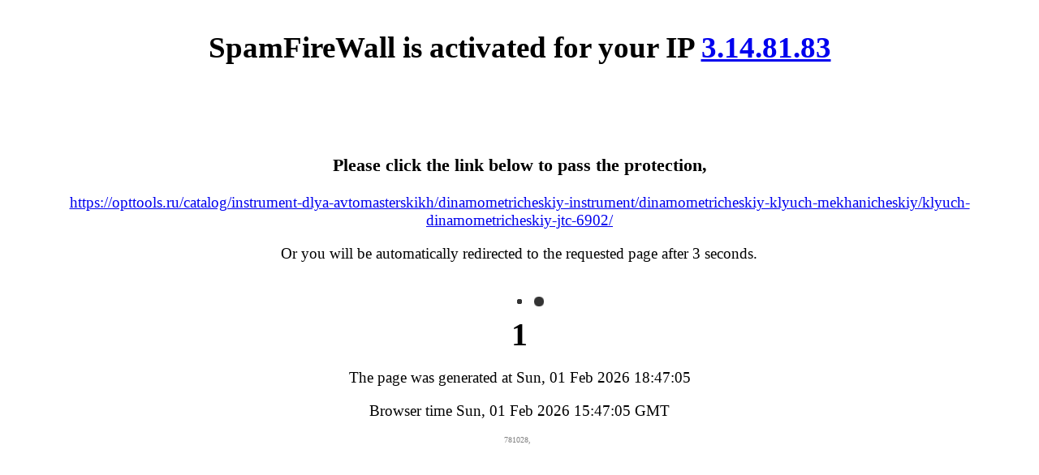

--- FILE ---
content_type: text/html; charset=UTF-8
request_url: https://opttools.ru/catalog/instrument-dlya-avtomasterskikh/dinamometricheskiy-instrument/dinamometricheskiy-klyuch-mekhanicheskiy/klyuch-dinamometricheskiy-jtc-6902/
body_size: 1895
content:
<!DOCTYPE html>
<html lang='en'>
	<head>
		<meta charset='utf-8' />
		<meta name='viewport' content='width=device-width, initial-scale=1' />
		<meta http-equiv="cache-control" content="no-cache">
		<meta http-equiv="cache-control" content="private">
		<meta http-equiv="cache-control" content="max-age=0, must-revalidate">
		<meta http-equiv="cache-control" content="max-age=0, proxy-revalidate">
		<meta http-equiv="expires" content="0" />
		<meta http-equiv="expires" content="Tue, 01 Jan 1980 1:00:00 GMT" />
		<meta http-equiv="pragma" content="no-cache" />

	  <!--[if lt IE 9]>
	  <script src='http://html5shiv.googlecode.com/svn/trunk/html5.js'></script>
	  <![endif]-->
	<style>
		html{font-size: 14pt;}
		h1{text-align:center}
		h1.main{margin-top: 1em;margin-bottom: 3em;}
		div.container {text-align:center;}
		div.container p.js_notice{width: 60%; display: inline-block;}
		div.footer {color: #666; text-align: center;}
		div.footer a {color: #666; vertical-align:bottom; text-align: center;}

		@media (max-width: 600px) {
		}

		.spinner, #timer {
			margin-left: auto;
			margin-right: auto;
			width: 70px;
			text-align: center;
			font-size: 40px;
			font-weight: bold;
		}

		.spinner > div {
			width: 14px;
			height: 14px;
			background-color: #333;

			border-radius: 100%;
			display: inline-block;
			-webkit-animation: sk-bouncedelay 1.4s infinite ease-in-out both;
			animation: sk-bouncedelay 1.4s infinite ease-in-out both;
		}

		.spinner .bounce1 {
			-webkit-animation-delay: -0.32s;
			animation-delay: -0.32s;
		}

		.spinner .bounce2 {
			-webkit-animation-delay: -0.16s;
			animation-delay: -0.16s;
		}

		@-webkit-keyframes sk-bouncedelay {
			0%, 80%, 100% { -webkit-transform: scale(0) }
			40% { -webkit-transform: scale(1.0) }
		}

		@keyframes sk-bouncedelay {
			0%, 80%, 100% {
				-webkit-transform: scale(0);
				transform: scale(0);
			} 40% {
				  -webkit-transform: scale(1.0);
				  transform: scale(1.0);
			  }
		}
	</style>
		<script>var form_sfw_uniq_get_option_js = 1</script>
	<script>
		var ct_date = new Date;

		function set_spamFireWallCookie(cookie_name, cookie_value) {
			var date = new Date;
			date.setDate(date.getDate() + 30);
			document.cookie = cookie_name + '=' + escape(cookie_value) + '; path=/; expires=' + date.toUTCString() + '; samesite=lax';
			return null;
		}

		function get_current_url() {
			document.write(window.location.origin + window.location.pathname);
			return null;
		}
	</script>
</head>

<body>
    <div class='container'>
        <h1 class='main'>SpamFireWall is activated for your IP <a href='https://cleantalk.org/blacklists/3.14.81.83' target='_blank'>3.14.81.83</a></h1>

		<h3> </h3>
		<h3> </h3>

		<h2></h2>
		
        <div id='js_info'><br />To continue working with the web site, please make sure that you have enabled JavaScript.</div>

        <div id='js_passed'>
			<h3>Please click the link below to pass the protection,</h3>
			<a href='/catalog/instrument-dlya-avtomasterskikh/dinamometricheskiy-instrument/dinamometricheskiy-klyuch-mekhanicheskiy/klyuch-dinamometricheskiy-jtc-6902/'><script>get_current_url();</script></a>
			<br />
			<p class='js_notice'>Or you will be automatically redirected to the requested page after 3 seconds.</p>
			<br />
			<div class="spinner">
				<div class="bounce1"></div>
				<div class="bounce2"></div>
				<div class="bounce3"></div>
			</div>
			<div id="timer"></div>
			<p>The page was generated at&nbsp;Sun, 01 Feb 2026 18:47:05</p>
			<p>Browser time <span id='curr_date'></span></p>
        </div>

    </div>
	<div style='position: relative; line-height: 8px; text-align: center;'>
		<p style="margin: 0; display: inline-block; font-size: 10px; color: gray;">781028, </p>
		<p style="margin: 0; display: inline-block; font-size: 10px; color: gray;"></p>
	</div>
    <div class='footer'>
		<a href='https://cleantalk.org' target='_blank'></a>
    </div>
    <script type='text/javascript'>
		var reload_timeout = 3000;
		document.getElementById('js_info').style.display = 'none';
		document.getElementById('js_passed').style.display = 'block';
		document.getElementById('curr_date').innerHTML = ct_date.toGMTString();
		set_spamFireWallCookie('ct_sfw_pass_key','10334aaf93f4267e8d959c33aec5c2f50');
		set_spamFireWallCookie('apbct_antibot','{COOKIE_ANTICRAWLER}');
		set_spamFireWallCookie('ct_sfw_passed','1');

		if(location.search.search('debug=1') === -1) {
			var apbctSfwRandomGet = '';
			if( +form_sfw_uniq_get_option_js ) {
				apbctSfwRandomGet = '?sfw=pass' + Math.round(ct_date.getTime()/1000);
			}
			setTimeout(function(){
				window.location.href = window.location.origin + window.location.pathname + apbctSfwRandomGet;
			}, reload_timeout);
		}

		// Countdown function
		var timer_block = document.getElementById('timer');
		timer_block.innerText = reload_timeout/1000;
		var time;
		function countdown() {
			time = parseInt( timer_block.innerText );
			var current = parseInt( timer_block.innerText );
			var cdw = setInterval( function(){
				current = parseInt( current ) - 1;
				timer_block.innerText = current;
				if ( 0 === parseInt( current ) ) {
					clearInterval( cdw );
				}
			}, 1000 );
		}

		// Run countdown
		countdown();
    </script>
	
</body>
</html>
